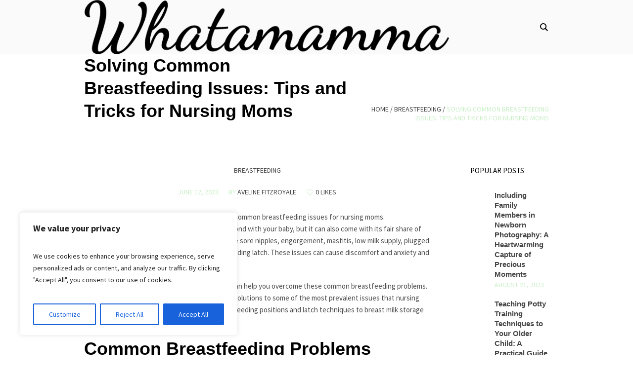

--- FILE ---
content_type: application/javascript
request_url: https://whatamamma.com/wp-content/themes/blogosphere/woocommerce/cmsmasters-framework/theme-style/js/jquery.plugin-script.js?ver=1.0.0
body_size: 1434
content:
/**
 * @package 	WordPress
 * @subpackage 	Blogosphere
 * @version		1.0.4
 * 
 * Woocommerce Scripts
 * Created by CMSMasters
 * 
 */


"use strict";

jQuery(document).ready(function () { 
	/* Run stars colors */
	jQuery('.cmsmasters_star_color_wrap').each(function () {
		var star_color_width = jQuery(this).data('width');

		jQuery(this).attr('style', star_color_width);
	} );
	

	cmsmasters_ajax_add_to_cart();
	
	
	jQuery('body').on('added_to_cart', update_dynamic_cart);
	
	
	// Mobile Hover Products in Shop Page
	jQuery('.touch .cmsmasters_product .cmsmasters_product_img').on('click', function() { 
		jQuery('*:not(this)').removeClass('cmsmasters_mobile_hover');
		
		
		jQuery(this).addClass('cmsmasters_mobile_hover');
	} );
	
	
	// Add Class to Current Tab
	jQuery('.cmsmasters_woo_tabs > .cmsmasters_tabs_list > .cmsmasters_tabs_list_item:first-child').addClass('current_tab');
	jQuery('.cmsmasters_woo_tabs > .cmsmasters_tabs_wrap > .cmsmasters_tab:first-child').addClass('active_tab');
	
	
	jQuery(window).scroll(function () {
		if( jQuery('.footer_copyright').length && ( jQuery(this).scrollTop() + jQuery(this).height() ) > jQuery('.footer_copyright').offset().top) {
			jQuery('.woocommerce-store-notice').css({'position' : 'relative'});
		} else {
			jQuery('.woocommerce-store-notice').css({'position' : 'fixed'});
		}
	} );
} );


var cmsmasters_added_product = {};


function cmsmasters_ajax_add_to_cart() {
	"use strict";
	
	jQuery('.cmsmasters_add_to_cart_button').on('click', function() {	
		var productInfo = jQuery(this).closest('.cmsmasters_product'), 
			productAmount = productInfo.find('.price > .amount, .price > ins > .amount').text(), 
			addedToCart = productInfo.find('.added_to_cart'), 
			product = {};
		
		
		product.name = productInfo.find('.cmsmasters_product_title a').text();
		
		product.price = productAmount.replace(cmsmasters_woo_script.currency_symbol, '');
		
		product.image = productInfo.find('.cmsmasters_product_img img');
		
		
		addedToCart.addClass('cmsmasters_to_show');
		
		
		if (product.image.length) {
			/* Dynamic Cart Update Img Src */
			var str = product.image.get(0).src, 
				ext = /(\..{3,4})$/i.exec(str), 
				extLength = ext[1].length, 
				url = str.slice(0, -extLength), 
				newURL = /(-\d{2,}x\d{2,})$/i.exec(url), 
				newSize = '-' + cmsmasters_woo_script.thumbnail_image_width + 'x' + cmsmasters_woo_script.thumbnail_image_height, 
				buildURL = '';
			
			
			if (newURL !== null) {
				buildURL += url.slice(0, -newURL[1].length) + newSize + ext[1];
			} else {
				buildURL += url + ext[1];
			}
			
			
			product.image = '<img class="cmsmasters_added_product_info_img" src="' + buildURL + '" />';
		}
		
		
		cmsmasters_added_product = product;
	} );
}


function update_dynamic_cart(event) { 
	"use strict";
	
	var product = jQuery.extend( { 
		name : 		'', 
		image : 	'' 
	}, cmsmasters_added_product);
	
	
	if (typeof event != 'undefined') {
		var cart_button = jQuery('.cmsmasters_dynamic_cart'), 
			template = jQuery( 
				'<div class="cmsmasters_added_product_info">' + 
					product.image + 
					'<span class="cmsmasters_added_product_info_text">' + product.name + '</span>' + 
				'</div>' 
			);
		
		
		jQuery(event.currentTarget).find('a.cmsmasters_to_show').removeClass('cmsmasters_to_show').addClass('cmsmasters_visible');
		
		
		template.appendTo('.cmsmasters_dynamic_cart').css('visibility', 'visible').animate( { 
			marginTop : '20px', 
			opacity : 	1 
		}, 500);
		
		
		template.on('mouseenter cmsmasters_hide', function () { 
			template.animate( { 
				marginTop :	0, 
				opacity : 	0 
			}, 500, function () { 
				template.remove();
			} );
		} );
		
		
		setTimeout(function () { 
			template.trigger('cmsmasters_hide');
		}, 2000);
	}
}

